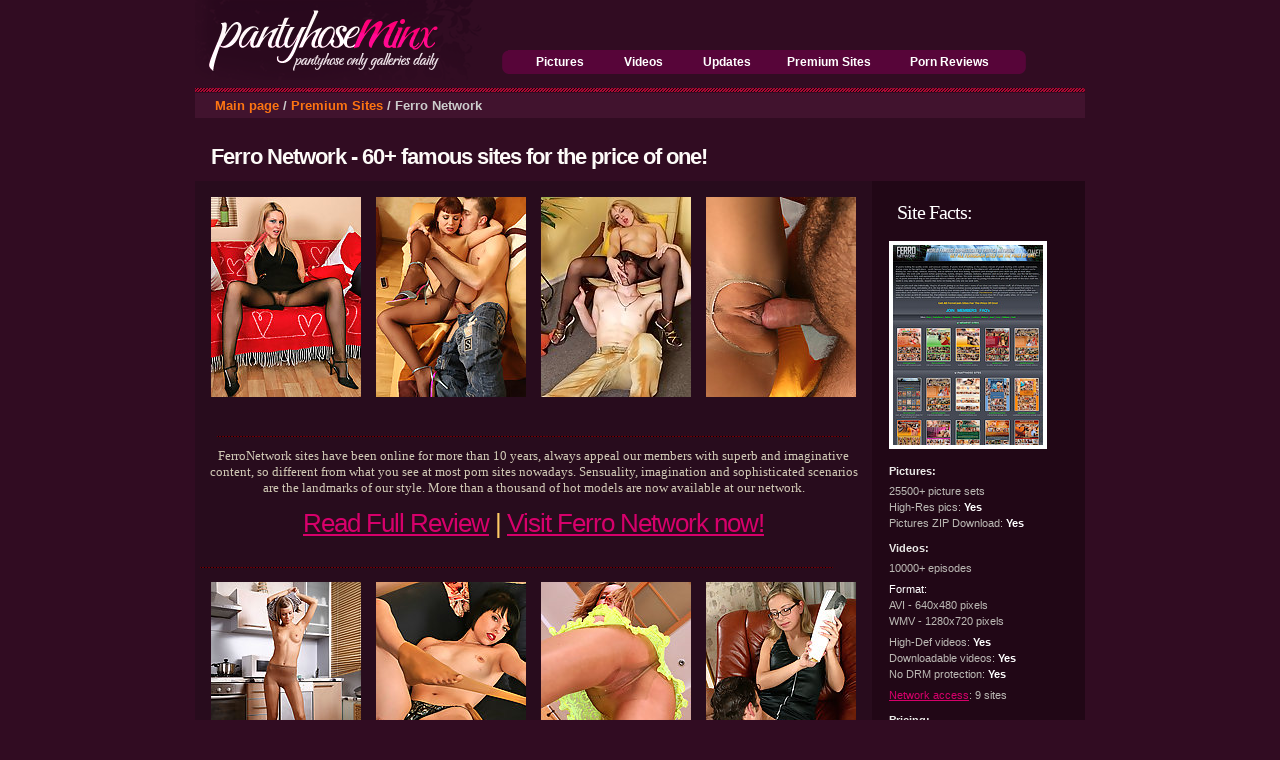

--- FILE ---
content_type: text/html; charset=UTF-8
request_url: http://www.pantyhoseminx.com/pictures/ferro-network/
body_size: 3849
content:
<!DOCTYPE html PUBLIC "-//W3C//DTD XHTML 1.0 Transitional//EN" "http://www.w3.org/TR/xhtml1/DTD/xhtml1-transitional.dtd">







<html xmlns="http://www.w3.org/1999/xhtml">
<head>
<meta http-equiv="Content-Type" content="text/html; charset=iso-8859-1" />
<title>Ferro Network</title>
<meta name="description" content="Ferro Network review and sample galleries" />
<meta name="keywords" content="pantyhose, pantyhose sex, sex in pantyhose, anal, lesbian, mature" />
<link rel="icon" href="/favicon.ico" type="image/x-icon">
<link rel="shortcut icon" href="/favicon.ico" type="image/x-icon">
<link rel="stylesheet" href="../../css/style-gals.css" type="text/css" media="screen" />
<base target=_blank>

<script type="text/javascript">

  var _gaq = _gaq || [];
  _gaq.push(['_setAccount', 'UA-9565789-6']);
  _gaq.push(['_trackPageview']);

  (function() {
    var ga = document.createElement('script'); ga.type = 'text/javascript'; ga.async = true;
    ga.src = ('https:' == document.location.protocol ? 'https://ssl' : 'http://www') + '.google-analytics.com/ga.js';
    var s = document.getElementsByTagName('script')[0]; s.parentNode.insertBefore(ga, s);
  })();

</script>
</head>

<body leftmargin="0" topmargin="0" rightmargin="0" bottommargin="0" marginwidth="0" marginheight="0" bgcolor="#310c22">

<table width="890" height="80" border="0" align="center" cellpadding="0" cellspacing="0">
  <tr>
    <td width="306"><a href="http://www.pantyhoseminx.com/" target="_self" title="Pantyhose sex pics"><img src="../../im2/logo-gal.gif" alt="PantyhoseMinx" width="306" height="80" border="0" /></a></td>
    <td width="651" valign="top">
    
<table width="100%" height="50" border="0" cellpadding="0" cellspacing="0">
  <tr>
    <td align="right">


    </td>
  </tr>
</table>

<table border="0" cellpadding="0" cellspacing="0" class="topmenu">
  <tr>
    <td class="topmenul">&nbsp;</td>
    <td width="90"><a href="http://www.pantyhoseminx.com" target="_self" title="Pantyhose sex pics">Pictures</a></td>
    <td width="90"><a href="http://www.pantyhoseminx.com/pantyhose-videos.shtml" title="Pantyhose Videos" target="_self">Videos</a></td>
    <td width="90"><a href="http://www.pantyhoseminx.com/updates.shtml?p=1" title="Latest Pantyhose Galleries" target="_self">Updates</a></td>
    <td width="130"><a href="http://www.pantyhoseminx.com/pictures/" title="Premium Pantyhose Porn Sites" target="_self">Premium Sites</a></td>
    <td width="130"><a href="http://www.fetishadviser.com/" title="Best paysites">Porn Reviews</a></td>
    <td class="topmenur">&nbsp;</td>
  </tr>
</table>
    
    </td>
  </tr>
</table>

<img src="../../im2/1x1.gif" width="1" height="7" /><br />
<div align="center"><img src="../../im2/line3.gif" width="890" height="6" /></div>

 <table width="890" border="0" align="center" cellpadding="0" cellspacing="0" class="navi" bgcolor="#41132e">
   <tr>
     <td height="25"><a href="http://www.pantyhoseminx.com/" title="Pantyhose pics" target="_self">Main page</a> / <a href="http://www.pantyhoseminx.com/pictures/" title="Premium Pantyhose Porn Sites" target="_self">Premium Sites</a> / Ferro Network</td>
   </tr>
 </table>
 
 <table width="889" border="0" align="center" cellpadding="0" cellspacing="0" class="gal">
   <tr>
     <td align="right"><h1>Ferro Network - 60+ famous sites for the price of one!</h1></td>
   </tr>
 </table>
 <table width="890" border="0" align="center" cellpadding="5" cellspacing="0">
   <tr>
     <td width="667" align="center" valign="top" class="gal" bgcolor="#280c1d">
     <table border="0" cellpadding="4" cellspacing="7" class="thumbs">
       <tr>
         <td><a href="http://www.pantyhoseminx.com/pictures/ferro-network/lusty-teen-in-black-pantyhose-savoring-every-minute-of-wild-dildo-action.html" title="Lusty teen in black pantyhose"><img src="http://www.pantyhoseminx.com/pictures/ferro-network/thsindex6/th1.jpg" alt="Teen Pantyhose Sex" /></a></td>
         <td><a href="http://www.fetishadviser.com/pictures/ferro-network/sexy-milf-chick-in-tan-pantyhose-getting-fucked-and-forced-to-blowjob.html" title="Sexy MILF chick in tan pantyhose getting fucked and forced to blowjob"><img src="http://www.fetishadviser.com/pictures/ferro-network/th-4/th-5.jpg" alt="Pantyhose sex" /></a></td>
         <td><a href="http://www.pantyhoseminx.com/pictures/ferro-network/slutty-secretary-revealing-her-pantyhose-fucking-skills.html" title="Slutty secretary revealing her pantyhose fucking skills"><img src="http://www.pantyhoseminx.com/pictures/ferro-network/thsb-sex-in-nylons-3/th5.jpg" alt="Office Pantyhose Sex" /></a></td>
         <td><a href="http://www.pantyhoseminx.com/pictures/ferro-network/sexy-babe-speaking-on-phone-while-getting-her-pantyhose-pussy-licked.html" title="Sexy babe speaking on phone while getting her pantyhose pussy licked"><img src="http://www.pantyhoseminx.com/pictures/ferro-network/thsbindex1/th16.jpg" alt="Pantyhose Sex" /></a></td>
       </tr>
     </table>
	 <table border="0" align="center" cellpadding="0" cellspacing="0"  width="280" height="25">

      <tr>
      <td valign="top" align="center">


      </td></tr>
</table>
     <div align="center"><img src="../../im2/line-gal.gif" width="633" height="7" /></div>
      <table width="100%" border="0" cellpadding="6" cellspacing="2">
         <tr>
           <td align="center" valign="top"> FerroNetwork sites have been online for more than 10 years, always appeal our members with superb and imaginative content, so different from what you see at most porn sites nowadays. Sensuality, imagination and sophisticated scenarios are the landmarks of our style.  More than a thousand of hot models are now available at our network.  <br />
           
	<div class="tit1"><a href="http://www.fetishadviser.com/review/ferro-network" title="Ferro Network Review" target="_blank">Read Full Review</a> | <a href="http://www.pantyhoseminx.com/pictures/ferro-network/go/" title="Go to Ferro Network">Visit Ferro Network now!</a></div>  
          
          </td>
        </tr>
       </table>
 
        <img src="../../im2/line-gal.gif" width="633" height="7" />
             <table border="0" align="center" cellpadding="4" cellspacing="7" class="thumbs">

       <tr>

           <td><img src="http://www.pantyhoseminx.com/pictures/ferro-network/thsindex9/th10.jpg" alt="legs in pantyhose sex" /></td>

           <td><img src="http://www.pantyhoseminx.com/pictures/ferro-network/thsindex8/th11.jpg" alt="leggy nylon crossed legs giving fuck" /></td>

           <td><img src="http://www.pantyhoseminx.com/pictures/ferro-network/thsindex2/th1.jpg" alt="Pantyhose Sex" /></td>

           <td><img src="http://www.pantyhoseminx.com/pictures/ferro-network/thsb-sex-in-nylons-19/th3.jpg" alt="Pantyhose Sex" /></td>

         </tr>

       <tr>

           <td><img src="http://www.pantyhoseminx.com/pictures/ferro-network/thsb-sex-in-nylons-6/th16.jpg" alt="Pantyhose pussy licked" /></td>

           <td><img src="http://www.pantyhoseminx.com/pictures/ferro-network/thsb-sex-in-nylons-8/th16.jpg" alt="pantyhose legs getting fucked" /></td>

           <td><img src="http://www.pantyhoseminx.com/pictures/ferro-network/thsindex12/th5.jpg" alt="pantyhose lady giving fuck" /></td>

           <td><img src="http://www.pantyhoseminx.com/pictures/ferro-network/thsb-sex-in-nylons-20/th1.jpg" alt="pantyhose business woman sex" /></td>

         </tr>

       <tr>

           <td><img src="http://www.pantyhoseminx.com/pictures/ferro-network/thsb-sex-in-nylons-14/th13.jpg" alt="Pantyhose Sex" /></td>

           <td><img src="http://www.pantyhoseminx.com/pictures/ferro-network/thsindex15/th6.jpg" alt="Sex in pantyhose" /></td>

           <td><img src="http://www.pantyhoseminx.com/pictures/ferro-network/thsindex7/th13.jpg" alt="sexy pantyhose office slut sex" /></td>

           <td><img src="http://www.pantyhoseminx.com/pictures/ferro-network/thsb-sex-in-nylons-16/th6.jpg" alt="Pantyhose Anal Sex" /></td>

         </tr>         

                  

       </table>

             
       <div align="center"><img src="../../im2/line-gal.gif" width="633" height="7" /></div>
       <table width="97%" border="0" align="center" cellpadding="0" cellspacing="0">
         <tr>
           <td align="center"><h2> 2 000 000 pictures, 25 000 videos, daily updates!</h2>
             <table width="600" border="0" align="center" cellpadding="0" cellspacing="0">
               <tr>
                 <td align="left">If you're looking for quality erotic and sensual content, FerroNetwork is the only site you need.
With about a dozen quality updates every day from the most trusted pantyhose sites in the
world the only thing you�ll have to worry about is the speed of your internet connection.   We pride ourselves in being able to deliver quality content to any audience &ndash; so, if you're interested only in one particular niche's content, you can be sure that by joining FerroNetwork.<br /></td>
               </tr>
             </table>

	<div class="tit1a"><a href="http://www.pantyhoseminx.com/pictures/ferro-network/go/" title="Go to Ferro Network">Visit Ferro Network now!</a></div>  
             
             </td>
         </tr>
       </table>
       <div align="center"></div></td>
     <td width="241" valign="top" bgcolor="#210716">
     
<table width="200" border="0" cellpadding="2" cellspacing="0" class="sidebar" bgcolor="#210716">
       <tr>
         <td width="175" align="left" valign="top"><br />
           <span class="navv">&nbsp;&nbsp;Site Facts:</span> <br />
           <br />
           <a href="http://www.pantyhoseminx.com/pictures/ferro-network/go/" title="Visit Ferro Network"><img src="inc/ferro-network_150_200.jpg" width="150" height="200" /></a>
		<h4>Pictures:</h4> 
		<p>25500+ picture sets<br /> 
		        High-Res pics: <strong>Yes</strong><br /> 
                Pictures ZIP Download: <strong>Yes</strong><br /> 
        		</p> 
 
		<h4>Videos:</h4> 
		<p>10000+ episodes</p> 
		<p><em>Format:</em><br /> 
				AVI - 640x480 pixels   <br/> 
				WMV - 1280x720 pixels   <br/> 
		</p> 
		<p> 
		        High-Def videos: <strong>Yes</strong><br/> 
				Downloadable videos: <strong>Yes</strong><br /> 
		No DRM protection: <strong>Yes</strong></p> 
      <p> 
	                                              		  
        <a href="http://www.fetishadviser.com/review/ferro-network" title="Ferro Network">Network access</a>: 9 sites 
 
            </p> 
 
 
      <h4>Pricing:</h4> 
      <p> 
              $84.95 - for first 30 days (recurring)<br /> 
              $49.95 - for every 30 days (recurring)<br /> 
              $29.95 - for every 30 days if you remain for 4 months (recurring)<br /> 
            </p> 
      <p> 
      Crossales: <strong><font color="#1db000">No</font></strong>        <br />
             <br />
           </p>
           <h4>Fetish Adviser Review:<br />
		   94/100 - Highly Recommended:</h4>

           <p>Sex comes in many flavors, and for many of us it�s all about details we know as fetishes. FerroNetwork is your opportunity to explore many of these within one membership. This is a terrific deal in adult entertainment, and never before has highest grade niche porn been so available and affordable. Make sure you explore each and every of the five dozens of sites here....</p>
           
           <br />
           <p class="r_links"><a href="http://www.fetishadviser.com/review/ferro-network" title="Ferro Network Review" target="_blank">read full review &raquo;</a><br />
             <a href="http://www.pantyhoseminx.com/pictures/ferro-network/go/" title="Get pics from Ferro Network">Visit Ferro Network now!</a> </p></td>
       </tr>
     </table>
<br />
<span class="navv">Recommended:</span> <br />


<ul class="sidebar rlt r_links">

<li><a href="http://www.pantyhoseminx.com/pictures/epantyhose-land/" title="ePantyhoseLand review">ePantyhose Land</a><br />Sensual and sophisticated pantyhose erotica</li>
<li><a href="http://www.pantyhoseminx.com/pictures/pantyhose-line/" title="PantyhoseLine review">Pantyhose Line</a><br />Pantyhose sex beyond your wildest fantasies!</li>
<li><a href="http://www.pantyhoseminx.com/pictures/anal-pantyhose/" title="AnalPantyhose review">Anal Pantyhose</a><br />Hardcore anal pantyhose sex specials!</li>
<li><a href="http://www.pantyhoseminx.com/pictures/jb-video/" title="JB Video review">JB Video</a><br />The place for pantyhose leg & foot lovers!</li>



</ul>
       

    
     <br /></td>
   </tr>
 </table>
 <br />



<br />
<br />
<table width="890" border="0" align="center" cellpadding="0" cellspacing="0" class="navi" bgcolor="#41132e">
   <tr>
     <td width="538" height="25"><a href="http://www.pantyhoseminx.com/" title="Pantyhose pics" target="_self">Main page</a> / <a href="http://www.pantyhoseminx.com/pictures/" title="Premium Pantyhose Porn Sites" target="_self">Premium Sites</a> / <a href="http://www.pantyhoseminx.com/pictures/ferro-network/" title="60+ famous sites for the price of one!" target="_self">Ferro Network</a> / Sample Gallery</td>
             <td width="83"><a href="http://www.pantyhoseminx.com/" target="_self" title="Pantyhose sex pics">Pictures</a></td>
        <td width="73"><a href="http://www.pantyhoseminx.com/pantyhose-videos.shtml" title="Pantyhose Videos" target="_self">Videos</a></td>
        <td width="79"><a href="http://www.pantyhoseminx.com/updates.shtml?page=0" title="Latest Pantyhose Galleries" target="_self">Updates</a></td>
        <td width="117"><a href="http://www.fetishadviser.com/category/pantyhose" title="Pantyhose Paysites Review" target="_self">Reviews</a></td>
     
     
   </tr>
 </table>

<br />
<br />

  <div align="center"><font color="#CCCCCC" face="Arial" size="1"> <strong>�2006-2010 
  <font color="#d1194d"><u>PantyhoseMinx.com</u></font> All Rights Reserved.<br />
  <font color="#666666">The Owners/Operators of this site are not responsible for the content of the links on this site</font></strong></font><br />
	<br />
</div>
</body>
</html>



--- FILE ---
content_type: text/css
request_url: http://www.pantyhoseminx.com/css/style-gals.css
body_size: 1142
content:

a, a:link, a:active, a:visited { color: #D7006B; cursor: pointer; text-decoration: none; }
a:hover { color:#fff; text-decoration: underline;}

body { background-color:#310c22;}

.thumbs td { height: 200px; width: 150px; }
.thumbs img { border-color: border: 0; }

.thumbsp td { height: 200px; width: 150px; }
.thumbsp img { height: 200px; width: 150px; padding-bottom: 10px; border: 0; }



h2 { font-size: 14px; font-weight: bold; font-family: "Trebuchet MS"; font-style: normal; letter-spacing: normal; line-height: normal; }
h3 { font-size: 18px; font-weight: normal; font-family: "Tahoma"; font-weight:bold; color:#FFF; text-align:center;}
h3 a:link, h3 a:visited, h3 a:active { text-decoration: underline; color:#33FF00; }


.topmenu { background-image: url(../im2/topmenu-bg.gif); width: 526px; height: 24px; font-family: Tahoma, Geneva, sans-serif; font-size:12px; color:#e4cdd6; font-weight:bold; text-align:center; background-repeat:repeat-x; }
.topmenul { background-image:url(../im2/top-menul.gif); width: 20px; background-repeat:no-repeat; background-position:left; }
.topmenur { background-image:url(../im2/top-menur.gif); width: 20px; background-repeat:no-repeat; background-position:right; }
.topmenu a, .topmenu a:link, .topmenu a:visited, .topmenu a:active { text-decoration:none; color:#FFF; }
.topmenu a:hover { text-decoration:underline; }

.navv { font-family: Georgia, "times new roman", serif; font-weight: normal;	letter-spacing: -1px; font-size: 24px;	color: #ccc;}


.tit1 { font-family:"Trebuchet MS", Arial, Helvetica, sans-serif;	font-size: 26px; font-weight: normal; color: #FFCC66; padding:10px 0 15px 0; letter-spacing:-1px;  line-height:31px; font-style:normal; }
.tit1a { font-family:"Trebuchet MS", Arial, Helvetica, sans-serif;	font-size: 36px; font-weight: normal; color: #FFCC66; padding:10px 0 15px 0; letter-spacing:-2px;  line-height:34px; font-style:normal; }
.tit2 { font-family:"Trebuchet MS", Arial, Helvetica, sans-serif; font-size: 24px; font-weight: normal; color: #FFF; padding:0 0 0 0; margin:5px 0 8px 0; letter-spacing:-1px; line-height:30px  }
.tit1 a, .tit2 a, .tit1a a { text-decoration:underline; line-height:35px; }
.tit1 a:hover. tit2 a:hover { text-decoration:none; }

.tit4 { font-family:"Trebuchet MS", Arial, Helvetica, sans-serif; font-size: 40px; color: #FFCC66; padding:15px 0 15px 0; letter-spacing:-2px;  line-height:36px; }
.tit5 { font-family:"Trebuchet MS", Arial, Helvetica, sans-serif; font-size: 28px; font-weight: normal; color: #FFF; padding:0 0 0 0; margin:5px 0 8px 0; letter-spacing:-1px; line-height:30px  }


.gal { text-align:left; font-family: Trebuchet MS; font-size: 13px; color: #cfc8b4; letter-spacing:normal; text-transform:none; line-height: 16px; }
.gal h1 { font-family:"Trebuchet MS", Arial, Helvetica, sans-serif; font-size: 22px; font-weight:bold; color:#fdfbf8; letter-spacing:-1px; padding:10px 0 10px 15px; margin-bottom:0px; text-transform:none; text-align:left; line-height: 28px; }
.gal h2 { font-family:"Trebuchet MS", Arial, Helvetica, sans-serif; font-size: 24px; font-weight: normal; color: #FFF; padding:0 0 0 0; margin:10px 0 15px 0; letter-spacing:-1px; line-height:30px  }


.sidebar { font-family:Tahoma, Geneva, sans-serif; font-size:11px; color:#bbb9b4; line-height: 16px; }
.sidebar img { border:4px; border-color:#FFF; border-style:solid; margin: 5px 0 5px 10px; }
.sidebar h4 { font-weight: bold; font-size:11px; padding: 5px 0 0 10px; margin: 5px 0 0 0; color:#eae9e7; line-height:14px}
.sidebar strong, .sidebar em {  font-style:normal; color:#FFF; }
.sidebar p { padding: 0 0 0 10px; margin: 5px 0 0 0;}
.sidebar a, .sidebar a:visited { text-decoration:underline;}
.sidebar a:hover { text-decoration:none;}

.r_links p, .r_links a, .r_links a:link, .r_links a:visited { text-decoration:underline;  font-weight:bold; font-size:11px; }
.r_links a:hover { text-decoration:none;}

.navi { font-family:"Trebuchet MS", Arial, Helvetica, sans-serif; font-weight:bold; font-size: 13px; color:#cccccc; padding:0 0 0 20px; }
.navi a, .navi a:link, .navi a:visited, .navi a:active { text-decoration:none; color:#fd7512; }
.navi a:hover { color:#FFF; text-decoration:underline; }

.bigtext { font-family: Georgia, "times new roman", serif; font-weight: normal;	letter-spacing: -1px; font-size: 24px;	color: #ccc; text-align:center; }

.rlt { list-style:none; margin: 0; padding: 0; }
.rlt li { padding: 0 0 4px 10px; line-height: 12px; }
.rlt li a:link { line-height: 19px; }
.navv { font-family: Georgia, "times new roman", serif; font-weight: normal;	letter-spacing: -1px; font-size: 20px;	color: #fff; padding: 0 0 0 10px; }
